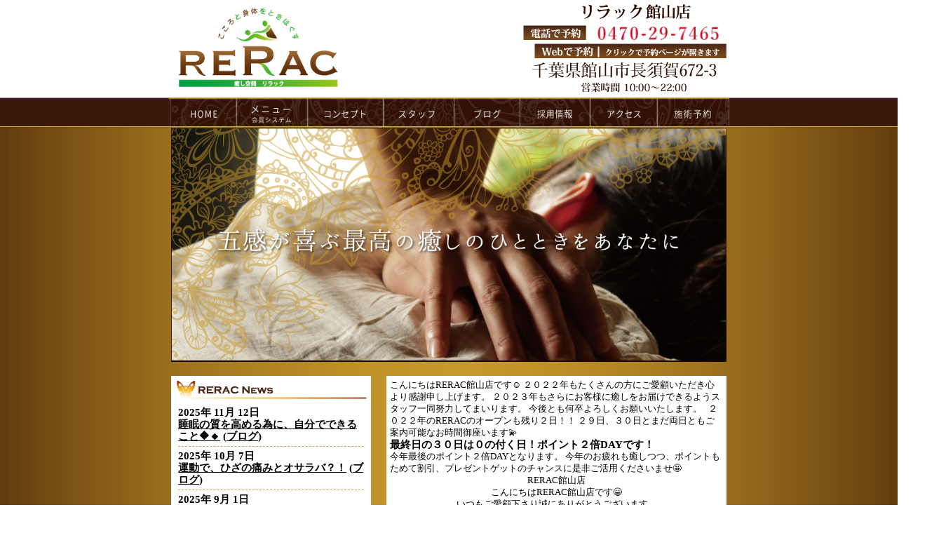

--- FILE ---
content_type: text/html; charset=UTF-8
request_url: https://www.rerac-tateyama.com/tag/%E5%B9%B4%E6%9C%AB%E5%B9%B4%E5%A7%8B
body_size: 12014
content:
<!DOCTYPE html>
<html lang="ja">

<head>
  <meta charset="UTF-8">
  <title>  年末年始 館山市の長須賀にあるマッサージサロンリラック館山店 </title>
  <meta name="viewport" content="width=device-width, initial-scale=1, user-scalable=no">
  <meta name="description" content="館山市でリラクゼーションマッサージならRERAC館山店。">
  <link rel="stylesheet" href="https://www.rerac-tateyama.com/wp/wp-content/themes/wp-rerac-tateyama/flexslider.css" type="text/css">
  <script type="text/javascript" src="https://ajax.googleapis.com/ajax/libs/jquery/1.9.1/jquery.min.js"></script>
  <script type="text/javascript" src="https://www.rerac-tateyama.com/wp/wp-content/themes/wp-rerac-tateyama/jquery.flexslider.js"></script>
  <script type="text/javascript" src="https://www.rerac-tateyama.com/wp/wp-content/themes/wp-rerac-tateyama/toggle.js"></script>
  <script type="text/javascript">
  $(window).load(function() {
    $('.flexslider').flexslider({
      animation: "slide",
      controlNav: "thumbnails",
      directionNav: false,
      slideshow: false
    });
  });
  </script>
  <meta name='robots' content='max-image-preview:large' />
	<style>img:is([sizes="auto" i], [sizes^="auto," i]) { contain-intrinsic-size: 3000px 1500px }</style>
	<link rel='dns-prefetch' href='//cdnjs.cloudflare.com' />
<link rel="alternate" type="application/rss+xml" title="館山市の長須賀にあるマッサージサロンリラック館山店 &raquo; 年末年始 タグのフィード" href="https://www.rerac-tateyama.com/tag/%e5%b9%b4%e6%9c%ab%e5%b9%b4%e5%a7%8b/feed" />
<script type="text/javascript">
/* <![CDATA[ */
window._wpemojiSettings = {"baseUrl":"https:\/\/s.w.org\/images\/core\/emoji\/16.0.1\/72x72\/","ext":".png","svgUrl":"https:\/\/s.w.org\/images\/core\/emoji\/16.0.1\/svg\/","svgExt":".svg","source":{"concatemoji":"https:\/\/www.rerac-tateyama.com\/wp\/wp-includes\/js\/wp-emoji-release.min.js?ver=6.8.3"}};
/*! This file is auto-generated */
!function(s,n){var o,i,e;function c(e){try{var t={supportTests:e,timestamp:(new Date).valueOf()};sessionStorage.setItem(o,JSON.stringify(t))}catch(e){}}function p(e,t,n){e.clearRect(0,0,e.canvas.width,e.canvas.height),e.fillText(t,0,0);var t=new Uint32Array(e.getImageData(0,0,e.canvas.width,e.canvas.height).data),a=(e.clearRect(0,0,e.canvas.width,e.canvas.height),e.fillText(n,0,0),new Uint32Array(e.getImageData(0,0,e.canvas.width,e.canvas.height).data));return t.every(function(e,t){return e===a[t]})}function u(e,t){e.clearRect(0,0,e.canvas.width,e.canvas.height),e.fillText(t,0,0);for(var n=e.getImageData(16,16,1,1),a=0;a<n.data.length;a++)if(0!==n.data[a])return!1;return!0}function f(e,t,n,a){switch(t){case"flag":return n(e,"\ud83c\udff3\ufe0f\u200d\u26a7\ufe0f","\ud83c\udff3\ufe0f\u200b\u26a7\ufe0f")?!1:!n(e,"\ud83c\udde8\ud83c\uddf6","\ud83c\udde8\u200b\ud83c\uddf6")&&!n(e,"\ud83c\udff4\udb40\udc67\udb40\udc62\udb40\udc65\udb40\udc6e\udb40\udc67\udb40\udc7f","\ud83c\udff4\u200b\udb40\udc67\u200b\udb40\udc62\u200b\udb40\udc65\u200b\udb40\udc6e\u200b\udb40\udc67\u200b\udb40\udc7f");case"emoji":return!a(e,"\ud83e\udedf")}return!1}function g(e,t,n,a){var r="undefined"!=typeof WorkerGlobalScope&&self instanceof WorkerGlobalScope?new OffscreenCanvas(300,150):s.createElement("canvas"),o=r.getContext("2d",{willReadFrequently:!0}),i=(o.textBaseline="top",o.font="600 32px Arial",{});return e.forEach(function(e){i[e]=t(o,e,n,a)}),i}function t(e){var t=s.createElement("script");t.src=e,t.defer=!0,s.head.appendChild(t)}"undefined"!=typeof Promise&&(o="wpEmojiSettingsSupports",i=["flag","emoji"],n.supports={everything:!0,everythingExceptFlag:!0},e=new Promise(function(e){s.addEventListener("DOMContentLoaded",e,{once:!0})}),new Promise(function(t){var n=function(){try{var e=JSON.parse(sessionStorage.getItem(o));if("object"==typeof e&&"number"==typeof e.timestamp&&(new Date).valueOf()<e.timestamp+604800&&"object"==typeof e.supportTests)return e.supportTests}catch(e){}return null}();if(!n){if("undefined"!=typeof Worker&&"undefined"!=typeof OffscreenCanvas&&"undefined"!=typeof URL&&URL.createObjectURL&&"undefined"!=typeof Blob)try{var e="postMessage("+g.toString()+"("+[JSON.stringify(i),f.toString(),p.toString(),u.toString()].join(",")+"));",a=new Blob([e],{type:"text/javascript"}),r=new Worker(URL.createObjectURL(a),{name:"wpTestEmojiSupports"});return void(r.onmessage=function(e){c(n=e.data),r.terminate(),t(n)})}catch(e){}c(n=g(i,f,p,u))}t(n)}).then(function(e){for(var t in e)n.supports[t]=e[t],n.supports.everything=n.supports.everything&&n.supports[t],"flag"!==t&&(n.supports.everythingExceptFlag=n.supports.everythingExceptFlag&&n.supports[t]);n.supports.everythingExceptFlag=n.supports.everythingExceptFlag&&!n.supports.flag,n.DOMReady=!1,n.readyCallback=function(){n.DOMReady=!0}}).then(function(){return e}).then(function(){var e;n.supports.everything||(n.readyCallback(),(e=n.source||{}).concatemoji?t(e.concatemoji):e.wpemoji&&e.twemoji&&(t(e.twemoji),t(e.wpemoji)))}))}((window,document),window._wpemojiSettings);
/* ]]> */
</script>
<link rel='stylesheet' id='style-css' href='https://www.rerac-tateyama.com/wp/wp-content/themes/wp-rerac-tateyama/style.css?ver=6.8.3' type='text/css' media='all' />
<style id='wp-emoji-styles-inline-css' type='text/css'>

	img.wp-smiley, img.emoji {
		display: inline !important;
		border: none !important;
		box-shadow: none !important;
		height: 1em !important;
		width: 1em !important;
		margin: 0 0.07em !important;
		vertical-align: -0.1em !important;
		background: none !important;
		padding: 0 !important;
	}
</style>
<link rel='stylesheet' id='wp-block-library-css' href='https://www.rerac-tateyama.com/wp/wp-includes/css/dist/block-library/style.min.css?ver=6.8.3' type='text/css' media='all' />
<style id='classic-theme-styles-inline-css' type='text/css'>
/*! This file is auto-generated */
.wp-block-button__link{color:#fff;background-color:#32373c;border-radius:9999px;box-shadow:none;text-decoration:none;padding:calc(.667em + 2px) calc(1.333em + 2px);font-size:1.125em}.wp-block-file__button{background:#32373c;color:#fff;text-decoration:none}
</style>
<style id='global-styles-inline-css' type='text/css'>
:root{--wp--preset--aspect-ratio--square: 1;--wp--preset--aspect-ratio--4-3: 4/3;--wp--preset--aspect-ratio--3-4: 3/4;--wp--preset--aspect-ratio--3-2: 3/2;--wp--preset--aspect-ratio--2-3: 2/3;--wp--preset--aspect-ratio--16-9: 16/9;--wp--preset--aspect-ratio--9-16: 9/16;--wp--preset--color--black: #000000;--wp--preset--color--cyan-bluish-gray: #abb8c3;--wp--preset--color--white: #ffffff;--wp--preset--color--pale-pink: #f78da7;--wp--preset--color--vivid-red: #cf2e2e;--wp--preset--color--luminous-vivid-orange: #ff6900;--wp--preset--color--luminous-vivid-amber: #fcb900;--wp--preset--color--light-green-cyan: #7bdcb5;--wp--preset--color--vivid-green-cyan: #00d084;--wp--preset--color--pale-cyan-blue: #8ed1fc;--wp--preset--color--vivid-cyan-blue: #0693e3;--wp--preset--color--vivid-purple: #9b51e0;--wp--preset--gradient--vivid-cyan-blue-to-vivid-purple: linear-gradient(135deg,rgba(6,147,227,1) 0%,rgb(155,81,224) 100%);--wp--preset--gradient--light-green-cyan-to-vivid-green-cyan: linear-gradient(135deg,rgb(122,220,180) 0%,rgb(0,208,130) 100%);--wp--preset--gradient--luminous-vivid-amber-to-luminous-vivid-orange: linear-gradient(135deg,rgba(252,185,0,1) 0%,rgba(255,105,0,1) 100%);--wp--preset--gradient--luminous-vivid-orange-to-vivid-red: linear-gradient(135deg,rgba(255,105,0,1) 0%,rgb(207,46,46) 100%);--wp--preset--gradient--very-light-gray-to-cyan-bluish-gray: linear-gradient(135deg,rgb(238,238,238) 0%,rgb(169,184,195) 100%);--wp--preset--gradient--cool-to-warm-spectrum: linear-gradient(135deg,rgb(74,234,220) 0%,rgb(151,120,209) 20%,rgb(207,42,186) 40%,rgb(238,44,130) 60%,rgb(251,105,98) 80%,rgb(254,248,76) 100%);--wp--preset--gradient--blush-light-purple: linear-gradient(135deg,rgb(255,206,236) 0%,rgb(152,150,240) 100%);--wp--preset--gradient--blush-bordeaux: linear-gradient(135deg,rgb(254,205,165) 0%,rgb(254,45,45) 50%,rgb(107,0,62) 100%);--wp--preset--gradient--luminous-dusk: linear-gradient(135deg,rgb(255,203,112) 0%,rgb(199,81,192) 50%,rgb(65,88,208) 100%);--wp--preset--gradient--pale-ocean: linear-gradient(135deg,rgb(255,245,203) 0%,rgb(182,227,212) 50%,rgb(51,167,181) 100%);--wp--preset--gradient--electric-grass: linear-gradient(135deg,rgb(202,248,128) 0%,rgb(113,206,126) 100%);--wp--preset--gradient--midnight: linear-gradient(135deg,rgb(2,3,129) 0%,rgb(40,116,252) 100%);--wp--preset--font-size--small: 13px;--wp--preset--font-size--medium: 20px;--wp--preset--font-size--large: 36px;--wp--preset--font-size--x-large: 42px;--wp--preset--spacing--20: 0.44rem;--wp--preset--spacing--30: 0.67rem;--wp--preset--spacing--40: 1rem;--wp--preset--spacing--50: 1.5rem;--wp--preset--spacing--60: 2.25rem;--wp--preset--spacing--70: 3.38rem;--wp--preset--spacing--80: 5.06rem;--wp--preset--shadow--natural: 6px 6px 9px rgba(0, 0, 0, 0.2);--wp--preset--shadow--deep: 12px 12px 50px rgba(0, 0, 0, 0.4);--wp--preset--shadow--sharp: 6px 6px 0px rgba(0, 0, 0, 0.2);--wp--preset--shadow--outlined: 6px 6px 0px -3px rgba(255, 255, 255, 1), 6px 6px rgba(0, 0, 0, 1);--wp--preset--shadow--crisp: 6px 6px 0px rgba(0, 0, 0, 1);}:where(.is-layout-flex){gap: 0.5em;}:where(.is-layout-grid){gap: 0.5em;}body .is-layout-flex{display: flex;}.is-layout-flex{flex-wrap: wrap;align-items: center;}.is-layout-flex > :is(*, div){margin: 0;}body .is-layout-grid{display: grid;}.is-layout-grid > :is(*, div){margin: 0;}:where(.wp-block-columns.is-layout-flex){gap: 2em;}:where(.wp-block-columns.is-layout-grid){gap: 2em;}:where(.wp-block-post-template.is-layout-flex){gap: 1.25em;}:where(.wp-block-post-template.is-layout-grid){gap: 1.25em;}.has-black-color{color: var(--wp--preset--color--black) !important;}.has-cyan-bluish-gray-color{color: var(--wp--preset--color--cyan-bluish-gray) !important;}.has-white-color{color: var(--wp--preset--color--white) !important;}.has-pale-pink-color{color: var(--wp--preset--color--pale-pink) !important;}.has-vivid-red-color{color: var(--wp--preset--color--vivid-red) !important;}.has-luminous-vivid-orange-color{color: var(--wp--preset--color--luminous-vivid-orange) !important;}.has-luminous-vivid-amber-color{color: var(--wp--preset--color--luminous-vivid-amber) !important;}.has-light-green-cyan-color{color: var(--wp--preset--color--light-green-cyan) !important;}.has-vivid-green-cyan-color{color: var(--wp--preset--color--vivid-green-cyan) !important;}.has-pale-cyan-blue-color{color: var(--wp--preset--color--pale-cyan-blue) !important;}.has-vivid-cyan-blue-color{color: var(--wp--preset--color--vivid-cyan-blue) !important;}.has-vivid-purple-color{color: var(--wp--preset--color--vivid-purple) !important;}.has-black-background-color{background-color: var(--wp--preset--color--black) !important;}.has-cyan-bluish-gray-background-color{background-color: var(--wp--preset--color--cyan-bluish-gray) !important;}.has-white-background-color{background-color: var(--wp--preset--color--white) !important;}.has-pale-pink-background-color{background-color: var(--wp--preset--color--pale-pink) !important;}.has-vivid-red-background-color{background-color: var(--wp--preset--color--vivid-red) !important;}.has-luminous-vivid-orange-background-color{background-color: var(--wp--preset--color--luminous-vivid-orange) !important;}.has-luminous-vivid-amber-background-color{background-color: var(--wp--preset--color--luminous-vivid-amber) !important;}.has-light-green-cyan-background-color{background-color: var(--wp--preset--color--light-green-cyan) !important;}.has-vivid-green-cyan-background-color{background-color: var(--wp--preset--color--vivid-green-cyan) !important;}.has-pale-cyan-blue-background-color{background-color: var(--wp--preset--color--pale-cyan-blue) !important;}.has-vivid-cyan-blue-background-color{background-color: var(--wp--preset--color--vivid-cyan-blue) !important;}.has-vivid-purple-background-color{background-color: var(--wp--preset--color--vivid-purple) !important;}.has-black-border-color{border-color: var(--wp--preset--color--black) !important;}.has-cyan-bluish-gray-border-color{border-color: var(--wp--preset--color--cyan-bluish-gray) !important;}.has-white-border-color{border-color: var(--wp--preset--color--white) !important;}.has-pale-pink-border-color{border-color: var(--wp--preset--color--pale-pink) !important;}.has-vivid-red-border-color{border-color: var(--wp--preset--color--vivid-red) !important;}.has-luminous-vivid-orange-border-color{border-color: var(--wp--preset--color--luminous-vivid-orange) !important;}.has-luminous-vivid-amber-border-color{border-color: var(--wp--preset--color--luminous-vivid-amber) !important;}.has-light-green-cyan-border-color{border-color: var(--wp--preset--color--light-green-cyan) !important;}.has-vivid-green-cyan-border-color{border-color: var(--wp--preset--color--vivid-green-cyan) !important;}.has-pale-cyan-blue-border-color{border-color: var(--wp--preset--color--pale-cyan-blue) !important;}.has-vivid-cyan-blue-border-color{border-color: var(--wp--preset--color--vivid-cyan-blue) !important;}.has-vivid-purple-border-color{border-color: var(--wp--preset--color--vivid-purple) !important;}.has-vivid-cyan-blue-to-vivid-purple-gradient-background{background: var(--wp--preset--gradient--vivid-cyan-blue-to-vivid-purple) !important;}.has-light-green-cyan-to-vivid-green-cyan-gradient-background{background: var(--wp--preset--gradient--light-green-cyan-to-vivid-green-cyan) !important;}.has-luminous-vivid-amber-to-luminous-vivid-orange-gradient-background{background: var(--wp--preset--gradient--luminous-vivid-amber-to-luminous-vivid-orange) !important;}.has-luminous-vivid-orange-to-vivid-red-gradient-background{background: var(--wp--preset--gradient--luminous-vivid-orange-to-vivid-red) !important;}.has-very-light-gray-to-cyan-bluish-gray-gradient-background{background: var(--wp--preset--gradient--very-light-gray-to-cyan-bluish-gray) !important;}.has-cool-to-warm-spectrum-gradient-background{background: var(--wp--preset--gradient--cool-to-warm-spectrum) !important;}.has-blush-light-purple-gradient-background{background: var(--wp--preset--gradient--blush-light-purple) !important;}.has-blush-bordeaux-gradient-background{background: var(--wp--preset--gradient--blush-bordeaux) !important;}.has-luminous-dusk-gradient-background{background: var(--wp--preset--gradient--luminous-dusk) !important;}.has-pale-ocean-gradient-background{background: var(--wp--preset--gradient--pale-ocean) !important;}.has-electric-grass-gradient-background{background: var(--wp--preset--gradient--electric-grass) !important;}.has-midnight-gradient-background{background: var(--wp--preset--gradient--midnight) !important;}.has-small-font-size{font-size: var(--wp--preset--font-size--small) !important;}.has-medium-font-size{font-size: var(--wp--preset--font-size--medium) !important;}.has-large-font-size{font-size: var(--wp--preset--font-size--large) !important;}.has-x-large-font-size{font-size: var(--wp--preset--font-size--x-large) !important;}
:where(.wp-block-post-template.is-layout-flex){gap: 1.25em;}:where(.wp-block-post-template.is-layout-grid){gap: 1.25em;}
:where(.wp-block-columns.is-layout-flex){gap: 2em;}:where(.wp-block-columns.is-layout-grid){gap: 2em;}
:root :where(.wp-block-pullquote){font-size: 1.5em;line-height: 1.6;}
</style>
<link rel='stylesheet' id='wp-pagenavi-css' href='https://www.rerac-tateyama.com/wp/wp-content/plugins/wp-pagenavi/pagenavi-css.css?ver=2.70' type='text/css' media='all' />
            <style type="text/css">
                .scrollup-button {
                    display: none;
                    position: fixed;
                    z-index: 1000;
                    padding: 8px;
                    cursor: pointer;
                    bottom: 20px;
                    right: 20px;
                    background-color: #494949;
                    border-radius: 0;
                    -webkit-animation: display 0.5s;
                    animation: display 0.5s;
                }

                .scrollup-button .scrollup-svg-icon {
                    display: block;
                    overflow: hidden;
                    fill: #ffffff;
                }

                .scrollup-button:hover {
                    background-color: #494949;
                }

                .scrollup-button:hover .scrollup-svg-icon {
                    fill: #ffffff;
                }
            </style>
			<script type="text/javascript" src="https://www.rerac-tateyama.com/wp/wp-includes/js/jquery/jquery.min.js?ver=3.7.1" id="jquery-core-js"></script>
<script type="text/javascript" src="https://www.rerac-tateyama.com/wp/wp-includes/js/jquery/jquery-migrate.min.js?ver=3.4.1" id="jquery-migrate-js"></script>
<script type="text/javascript" src="//cdnjs.cloudflare.com/ajax/libs/jquery-easing/1.4.1/jquery.easing.min.js?ver=6.8.3" id="jquery-easing-js"></script>
<link rel="https://api.w.org/" href="https://www.rerac-tateyama.com/wp-json/" /><link rel="alternate" title="JSON" type="application/json" href="https://www.rerac-tateyama.com/wp-json/wp/v2/tags/51" /><link rel="EditURI" type="application/rsd+xml" title="RSD" href="https://www.rerac-tateyama.com/wp/xmlrpc.php?rsd" />
<meta name="generator" content="WordPress 6.8.3" />
		<style type="text/css" id="wp-custom-css">
			
/*館山店フッターリンク*/

.tateyama-link {
  display: flex;
  margin: 40px auto;
  max-width: 600px;
  width: 92%;
	gap: 20px;
}

.tateyama-annex, .tateyama {
  display: block;
	flex: 1;
}

.tateyama-shop__img {
  width: 90%;
  max-width: 700px;
}

.shop-address {
  margin:10px 0 0;
  font-style: normal;
}

@media only screen and (max-width: 767.98px) {
  .tateyama-link {
    display: block;
  }

  .tateyama-annex {
    padding-bottom: 20px;
  }
}
		</style>
		</head>

<div id="page">
  <div id="header">
    <div id="header-c">
      <a href="https://www.rerac-tateyama.com/"><img src="https://www.rerac-tateyama.com/wp/wp-content/themes/wp-rerac-tateyama/images/logo.png"
          alt="リラック" class="logo"></a>
      <div class="h-shop">
        <img src="https://www.rerac-tateyama.com/wp/wp-content/themes/wp-rerac-tateyama/images/rerac_tateyama.png">
        <br class="clear">
        <a href="tel:0470297465">
          <img src="https://www.rerac-tateyama.com/wp/wp-content/themes/wp-rerac-tateyama/images/banner_tel.png" style="float:left;">
          <img src="https://www.rerac-tateyama.com/wp/wp-content/themes/wp-rerac-tateyama/images/tel.png" style="float:right;width: 66%;">
          <br class="clear">
        </a>
        <a href="https://www.peakmanager.com/online/index/r2e1r6" target="_blank"><img
            src="https://www.rerac-tateyama.com/wp/wp-content/themes/wp-rerac-tateyama/images/banner_webyoyaku.png"></a>
        <br class="clear">
        <img src="https://www.rerac-tateyama.com/wp/wp-content/themes/wp-rerac-tateyama/images/juusyo.png">
      </div>
      <br class="clear">
    </div>
  </div>
  <div id="navi-back">
    <div id="navigation">
      <ul>
        <li class="menu0"><a href="https://www.rerac-tateyama.com/">HOME</a></li>
        <li class="menu1"><a href="https://www.rerac-tateyama.com/menu">menu</a></li>
        <li class="menu2"><a href="https://www.rerac-tateyama.com/concept">concept</a></li>
        <li class="menu3"><a href="https://www.rerac-tateyama.com/staff">staff</a></li>
        <li class="menu4"><a href="https://www.rerac-tateyama.com/blog">blog</a></li>
        <li class="menu5"><a href="https://www.rerac-tateyama.com/recruit">recruit</a></li>
        <li class="menu6"><a href="https://www.rerac-tateyama.com/access">access</a></li>
        <li class="menu7"><a href="https://www.peakmanager.com/online/index/r2e1r6" target="_blank">reservation</a></li>
      </ul>
    </div>
    <div class="menubtn">
      <span>メニューを開く▼</span>
    </div>
    <div id="toggle" class="togmenu">
      <ul id="r-navi">
        <li><a href="https://www.rerac-tateyama.com/">HOME</a></li>
        <li><a href="https://www.rerac-tateyama.com/menu">メニュー</a></li>
        <li><a href="https://www.rerac-tateyama.com/concept">コンセプト</a></li>
        <li><a href="https://www.rerac-tateyama.com/staff">スタッフ</a></li>
        <li><a href="https://www.rerac-tateyama.com/blog">ブログ</a></li>
        <li><a href="https://www.rerac-tateyama.com/recruit">採用情報</a></li>
        <li><a href="https://www.rerac-tateyama.com/access">アクセス</a></li>
        <li><a href="https://www.peakmanager.com/online/index/r2e1r6" target="_blank" rel="noopener">施術予約</a></li>
      </ul>
    </div>
  </div>
<div id="slider">
  <ul id="sliderContent">
    <li class="sliderImage"><img src="https://www.rerac-tateyama.com/wp/wp-content/themes/wp-rerac-tateyama/images/top.png" /><span
        class="top"></span></li>
    <div class="clear"></div>
  </ul>
</div>
<div id="layout">
  <img src="https://www.rerac-tateyama.com/wp/wp-content/themes/wp-rerac-tateyama/images/banner.png" class="top_banner" style="display:none;" />
  <div id="content">

    <section class="frontpage-content">
      こんにちはRERAC館山店です&#x263a;

２０２２年もたくさんの方にご愛顧いただき心より感謝申し上げます。

２０２３年もさらにお客様に癒しをお届けできるようスタッフ一同努力してまいります。

今後とも何卒よろしくお願いいたします。

&nbsp;

２０２２年のRERACのオープンも残り２日！！

２９日、３０日とまだ両日ともご案内可能なお時間御座います&#x1f4ab;
<h3>最終日の３０日は０の付く日！ポイント２倍DAYです！</h3>
今年最後のポイント２倍DAYとなります。

今年のお疲れも癒しつつ、ポイントもためて割引、プレゼントゲットのチャンスに是非ご活用くださいませ&#x1f929;

&nbsp;
<p style="text-align: center;">RERAC館山店</p><p style="text-align: center;">こんにちはRERAC館山店です&#x1f601;</p>
<p style="text-align: center;">いつもご愛顧下さり誠にありがとうございます。</p>
<p style="text-align: center;">2022年も残り数日で終了。。。</p>
<p style="text-align: center;">今年もご来店してくださった皆様にスタッフ一同心より感謝申し上げます&#x1f647;&#x1f3fb;</p>
<p style="text-align: center;">RERAC館山店では誠に勝手ながら、年末年始休業日を下記のとおりとさせていただきます。</p>

<h2 style="text-align: center;">年末年始休業期間：　１２月３１日（土）、１月１日（日）、１月２日（月）<img fetchpriority="high" decoding="async" class="alignnone size-large wp-image-1189" style="font-size: 16px;" src="https://www.rerac-tateyama.com/wp/wp-content/uploads/2022/12/IMG_6956-1024x697.jpg" alt="" width="1024" height="697" srcset="https://www.rerac-tateyama.com/wp/wp-content/uploads/2022/12/IMG_6956-1024x697.jpg 1024w, https://www.rerac-tateyama.com/wp/wp-content/uploads/2022/12/IMG_6956-300x204.jpg 300w, https://www.rerac-tateyama.com/wp/wp-content/uploads/2022/12/IMG_6956-768x522.jpg 768w, https://www.rerac-tateyama.com/wp/wp-content/uploads/2022/12/IMG_6956-1536x1045.jpg 1536w, https://www.rerac-tateyama.com/wp/wp-content/uploads/2022/12/IMG_6956-2048x1393.jpg 2048w" sizes="(max-width: 1024px) 100vw, 1024px" /></h2>
<p style="text-align: center;">尚２０２３年の営業開始日は、<strong>１月３日（火）10：00　OPEN</strong>となります。</p>
&nbsp;
<p style="text-align: center;">ご不便をおかけいたしますが、何卒ご了承いただきますようお願い申し上げます。</p>
　　　　　　　　　　　　　　　　今年はまだまだご案内可能日がございますので、ぜひ皆さまお気軽にお問い合わせくださいませ&#x1f60a;&#x1f4ab;

&nbsp;
<p style="text-align: center;">　　　　　　　　　　　　　　　　　　　　　　　　　　　　　　　　　　　　　　　　　　　　　　　　　　　　　　　　　　　　　RERAC館山店</p>
&nbsp;<p style="text-align: center;">こんにちはRERAC館山です(*^_^*)</p>
<p style="text-align: center;">2021年も残すところあと1カ月となりました。</p>
<p style="text-align: center;">今年も世間では大変な状況ではございましたが、</p>
<p style="text-align: center;">たくさんのお客様に足を運んで頂けたこと心より感謝申し上げます！！</p>
&nbsp;

&nbsp;
<p style="text-align: center;">誠に勝手ではございますが、下記の期間を年末年始休業とさせていただきます。</p>

<h1 style="text-align: center;"><strong>【2021年12月31日　～　2022年1月2日】</strong></h1>
<h3 style="text-align: center;">2021年の最終営業日は、12月30日　22：00　CLOSEとなります。</h3>
<h3 style="text-align: center;">2022年は、1月3日　10：00　OPENとなります。</h3>
<p style="text-align: center;">ご不便ではございますが、ご了承の程よろしくお願い致します。</p>

<h3 style="text-align: center;"></h3>
&nbsp;
<p style="text-align: center;">年内はまだまだご案内可能ですので、是非皆様お身体のお疲れを癒しにいらしてくださいませ♪</p>
<p style="text-align: center;">スタッフ一同心よりお待ちしております☆彡</p>
&nbsp;

&nbsp;    </section>

    <img src="https://www.rerac-tateyama.com/wp/wp-content/themes/wp-rerac-tateyama/images/h2_shopinfo.png" />
    <div class="top-box">
      <style>
      .shop-info {
        margin-bottom: 40px;
        text-align: justify;
      }

      .shop-info strong {
        color: #000;
        font-size: 15px;
        line-height: 1.4em;
      }

      .shop-info__underline {
        color: #690;
      }
      </style>
      <div class="shop-info">
        <p>日頃よりリラック各店をご利用いただき、誠にありがとうございます。</p>
        <p>新型コロナワクチンの接種開始に伴い、リラックでは以下のようにガイドラインを制定しました。</p>
        <br>
        <p>
          <strong>ワクチン接種後、<span class="shop-info__underline">1週間以上経過し、副反応がない場合</span>のみご予約・受付可能といたします。</strong>
        </p>
        <p>
          <strong>また、1週間経過しても腫れや熱感がある場合は、医師の指示を仰いだ上で受けていただくようお願い致します。</strong>
        </p>
        <p>
          <strong>※本ガイドラインは、今後の動向により随時更新をしてまいります。</strong>
        </p>
        <br>
        <p>新型コロナウイルスワクチンに限らず、ワクチン接種当日や翌日は施術や激しい運動などを避けていただくのがお勧めです。</p>
        <p>人により硬結や熱感、腫脹が著明になる方がいて、もし施術で接触してしまうと、悪化の要因となる可能性がありますので、接種部位に関しては、数日(1週間程度)触れない方が良いとされています。</p>
        <p>なお、数日というのは、皮下注射や筋肉注射などの違いであったり、個人差も大きくあります。よって、接種後1週間は施術をお控えいただくことが必要となります。</p>
        <p>不安な日々が続いておりますが、当店ではマスク着用、アルコール消毒、換気、検温等、感染対策を徹底しております。</p>
        <p>すべてのお客様に安心してご利用頂けますよう、ご理解・ご協力のほどよろしくお願いいたします。</p>
        <p>今後も、感染対策を徹底し、皆様のご来店をお待ちしております。</p>
        <br>
        <p>株式会社　りらっく</p>
      </div>
      <div class="info-left">
        <img src="https://www.rerac-tateyama.com/wp/wp-content/themes/wp-rerac-tateyama/images/top-tateyama.jpg" width="185" />
        <h2>RERAC館山店</h2>
        <h3>tel. <a href="tel:0470297465">0470-29-7465</a></h3>
        <p>営業時間 10:00～22:00</p>
        <p>千葉県館山市長須賀672-3</p>
      </div>
      <div class="info-right">
        <p>館山市にあるマッサージサロンです。思わず眠ってしまうような優しい空間で素敵な時間を過ごしませんか。
          RERAC館山店は、海に近い場所にある館山で自然の景色を生かしたリゾート感を漂わせる「五感が喜ぶ癒し」をテーマに営業しております。</p>
      </div>
      <div class="clear"></div>
    </div>
    <div class="clear"></div>
  </div>
  <div id="sidebar">
    <img src="https://www.rerac-tateyama.com/wp/wp-content/themes/wp-rerac-tateyama/images/h2_news.png" />
            <h3>2025年 11月 12日<br />
      <a href="https://www.rerac-tateyama.com/blog/1696">睡眠の質を高める為に、自分でできること&#x1f536;&#x1f538;</a>
      (<a href="https://www.rerac-tateyama.com/blog">ブログ</a>)
    </h3>

            <h3>2025年 10月 7日<br />
      <a href="https://www.rerac-tateyama.com/blog/1692">運動で、ひざの痛みとオサラバ？！</a>
      (<a href="https://www.rerac-tateyama.com/blog">ブログ</a>)
    </h3>

            <h3>2025年 9月 1日<br />
      <a href="https://www.rerac-tateyama.com/blog/1683">夜中に足がつる方に試してほしいこと</a>
      (<a href="https://www.rerac-tateyama.com/blog">ブログ</a>)
    </h3>

            <h3>2025年 8月 4日<br />
      <a href="https://www.rerac-tateyama.com/blog/1670">暑い夏にはリンパがしたくなる？！</a>
      (<a href="https://www.rerac-tateyama.com/blog">ブログ</a>)
    </h3>

      </div>
  <div class="clear"></div>
  <img src="https://www.rerac-tateyama.com/wp/wp-content/themes/wp-rerac-tateyama/images/concept.png" class="top_banner" />
  <div id="tt">
    <p>お客様がリラックスできるように、施術スペースは全個室となっております。
      身体のコリを解し、心ゆくまで堪能して頂けるアットホームな空間です。</p>

    <p>一人の方でも大丈夫。
      マッサージサロンに行ったことがないけど、身体の疲れを取りたい!
      ここのコリを重点的に解してもらいたい! など何でも大歓迎です。
      個室のメリットは、人の目を気にせずに自分だけの空間を楽しめるところ。
      また、お気軽にスタッフに声をかけやすいところです。</p>

    <p>お値段以上の施術をすることを絶対にお約束致します!
      お客様に満足して頂けるマッサージ空間を提供するのがRERACのモットーです。
      日々の疲れを癒しに来ませんか。</p>

    <p>館山と言えば、平砂浦海岸。夕日が綺麗だと有名の場所なんです。
      毎日色々なことがあっても、海を見れば自分の悩みも小さな事に思えてくることってありますよね。
      でも、たまには自分のちょっとした気持ちを話せる場所があったら、もっとスッキリすると思いませんか。
      そんな時は、RERACに是非おいで下さい。</p>

    <p>アロマの優しい香りに包まれながら、個室で癒しのマッサージを受けつつ、心ゆくまで語って下さい。
      身体の疲れだけではなく心のコリも一緒に解します。
      五感の中の一つでもある聴覚を刺激し、脳をリラックスさせることによって更に身体が楽になりますよ。</p>

    <p>分かる!とか、そうだよね。など共感してくれる声を聴きたい...
      20分の短い時間の中でも癒されたい方にお勧めです。
      お気軽にできる20分1,900円コースもございますので、初めはこちらからお試し頂くのはいかがですか。</p>

    <p>当店のメニューも「ボディケア」「フットケア」「ハンドケア」「ヘッドリフレッシュ」「リンパトリートメント」など豊富に取り揃えております。
      お好きなのをお選びください。</p>

    <p>施術前には、お客様のお悩みに合わせたマッサージをするためにカウンセリングをしっかりとさせて頂きます。
      その際に、お客様に合ったお勧めのコースをご提案させて頂いたり、詳しい施術の説明も致しますので、ご不明な点や不安なことなど何でもご相談下さい。
      お待ちの際も、なるべく時間がかからないように致しますが、お時間がない場合は事前のご予約をお勧め致します。
      施術後には、美味しいアフターティーもご用意し、味覚も癒します。</p>

    <p>営業時間は10:00～22:00までとなっております。</p>

    <p>是非、千葉県館山市にお越しの際は、RERACへお立ち寄りください。
      お客様のご来店を心よりお待ち致しております。</p>
  </div>
  <img src="https://www.rerac-tateyama.com/wp/wp-content/uploads/2020/11/menubanner_1_fix.png"
    class="top_banner p_banner" />
  <div class="top_banner r_banner">
    <img src="https://www.rerac-tateyama.com/wp/wp-content/themes/wp-rerac-tateyama/images/menubanner_bodycare.png" />
    <img src="https://www.rerac-tateyama.com/wp/wp-content/themes/wp-rerac-tateyama/images/menubanner_footcare.png" />
    <img src="https://www.rerac-tateyama.com/wp/wp-content/themes/wp-rerac-tateyama/images/menubanner_handcare.png" />
    <img src="https://www.rerac-tateyama.com/wp/wp-content/themes/wp-rerac-tateyama/images/menubanner_headrefresh.png" />
    <img src="https://www.rerac-tateyama.com/wp/wp-content/uploads/2020/11/menubanner_lymph.png" />
    <!-- 	<img src="https://www.rerac-tateyama.com/wp/wp-content/themes/wp-rerac-tateyama/images/menubanner_face.png" /> -->
  </div>
  <div class="top_yoyaku">
    <a href="tel:0470297465"><img src="https://www.rerac-tateyama.com/wp/wp-content/themes/wp-rerac-tateyama/images/button_tel.png" /></a><a
      href="https://www.peakmanager.com/online/index/r2e1r6" target="_blank"><img
        src="https://www.rerac-tateyama.com/wp/wp-content/themes/wp-rerac-tateyama/images/button_yoyaku.png" /></a>
  </div>

</div>

<div id="footer" class="white">
  <ul>
    <li><a href="https://www.rerac-tateyama.com/">HOME</a></li>
    <li><a href="https://www.rerac-tateyama.com/menu">メニュー</a></li>
    <li><a href="https://www.rerac-tateyama.com/concept">コンセプト</a></li>
    <li><a href="https://www.rerac-tateyama.com/staff">スタッフ</a></li>
    <li><a href="https://www.rerac-tateyama.com/blog">ブログ</a></li>
    <li><a href="https://www.rerac-tateyama.com/menu#member">会員システム</a></li>
    <li><a href="https://www.rerac-tateyama.com/access">アクセス</a></li>
    <li><a href="https://www.peakmanager.com/online/index/r2e1r6" target="_blank">施術予約</a></li>
    <li>FC 加盟店一覧</li>
    <lis>りらっく FC について</lis>
    <li>FC お問合せ</li>
    <li><a href="https://www.rerac-tateyama.com/qanda">Q&amp;A</a></li>
  </ul>
  <div class="tateyama-link">
    <div class="tateyama">
    <a href="https://www.rerac-tateyama.com">
      <img class="tateyama-shop__img tateyama__img" src="https://www.rerac-tateyama.com/wp/wp-content/themes/wp-rerac-tateyama/images/tateyama.jpg" alt="リラック館山店">
    </a>
    <p class="shop-address" style="margin:20px 0;">リラック館山店　TEL <a href="tel:0470297465">0470-29-7465</a><br />
    千葉県館山市長須賀672-3</p>
    </div>
    <div class="tateyama-annex">
    <a href="https://annex.rerac-tateyama.com/" target="_blank" rel="noopener">
      <img class="tateyama-shop__img tateyama-annex__img" src="https://www.rerac-tateyama.com/wp/wp-content/themes/wp-rerac-tateyama/images/tateyama-annex.jpg" alt="リラック館山別館">
    </a>
      <p class="shop-address" style="margin:20px 0;">リラック館山別館　TEL <a href="tel:0470293470">0470-29-3470</a><br>千葉県館山市北条 2903　マラガモール 201号</p>
    </div>
  </div>
  <p style="margin:20px 0;">&copy; RERAC Co.,Ltd. All Rights Reserved.</p>
</div>
</div>
</div>
            <span id="scrollup-master" class="scrollup-button" title="Scroll Back to Top"
                  data-distance="300"
            >
			                <svg xmlns="http://www.w3.org/2000/svg" class="scrollup-svg-icon" width="32" height="32"
                     viewBox="0 0 24 24"><path
                            d="M12 2q0.4 0 0.7 0.3l7 7q0.3 0.3 0.3 0.7 0 0.4-0.3 0.7t-0.7 0.3q-0.4 0-0.7-0.3l-5.3-5.3v15.6q0 0.4-0.3 0.7t-0.7 0.3-0.7-0.3-0.3-0.7v-15.6l-5.3 5.3q-0.3 0.3-0.7 0.3-0.4 0-0.7-0.3t-0.3-0.7q0-0.4 0.3-0.7l7-7q0.3-0.3 0.7-0.3z"></path></svg>
			            </span>
			<script type="speculationrules">
{"prefetch":[{"source":"document","where":{"and":[{"href_matches":"\/*"},{"not":{"href_matches":["\/wp\/wp-*.php","\/wp\/wp-admin\/*","\/wp\/wp-content\/uploads\/*","\/wp\/wp-content\/*","\/wp\/wp-content\/plugins\/*","\/wp\/wp-content\/themes\/wp-rerac-tateyama\/*","\/*\\?(.+)"]}},{"not":{"selector_matches":"a[rel~=\"nofollow\"]"}},{"not":{"selector_matches":".no-prefetch, .no-prefetch a"}}]},"eagerness":"conservative"}]}
</script>
            <script type='text/javascript'>
				!function(){"use strict";function o(){document.body.scrollTop>c||document.documentElement.scrollTop>c?n.style.display="block":n.style.display="none"}function t(o,e){if(!(0>=e)){var n=0-o.scrollTop,c=n/e*10;setTimeout(function(){o.scrollTop=o.scrollTop+c,0!==o.scrollTop&&t(o,e-10)},10)}}var e,n=document.querySelector("#scrollup-master");if(n){var c=parseInt(n.getAttribute("data-distance"));document.addEventListener("DOMContentLoaded",function(){window.addEventListener("scroll",function(){o()})}),n.addEventListener("click",function(){document.body.scrollTop?e=document.body:document.documentElement.scrollTop&&(e=document.documentElement),t(e,300)})}}();
            </script>
            				<script type="text/javascript">
					jQuery.noConflict();
					(
						function ( $ ) {
							$( function () {
								$( "area[href*=\\#],a[href*=\\#]:not([href=\\#]):not([href^='\\#tab']):not([href^='\\#quicktab']):not([href^='\\#pane'])" ).click( function () {
									if ( location.pathname.replace( /^\//, '' ) == this.pathname.replace( /^\//, '' ) && location.hostname == this.hostname ) {
										var target = $( this.hash );
										target = target.length ? target : $( '[name=' + this.hash.slice( 1 ) + ']' );
										if ( target.length ) {
											$( 'html,body' ).animate( {
												scrollTop: target.offset().top - 20											},900 , 'easeInQuint' );
											return false;
										}
									}
								} );
							} );
						}
					)( jQuery );
				</script>
			
</body>

</html>

--- FILE ---
content_type: text/css
request_url: https://www.rerac-tateyama.com/wp/wp-content/themes/wp-rerac-tateyama/style.css?ver=6.8.3
body_size: 3908
content:
/*
Theme Name: リラック館山別館
Theme URI: 
Description:
Version: 1
Author:
*/

* {
  margin: 0;
  padding: 0;
  box-sizing: border-box;
}

.top-text {
  padding: 10px;
  border: 1px solid #7a4f13;
  border-radius: 0 0 10px 10px;
  background: -moz-linear-gradient(top, #460e01, #6a2d00); /* Firefox用 */
  background: -webkit-gradient(
  linear,
  left top,
  left bottom,
  from(#460e01),
  to(#6a2d00)
  ); /* Safari,Google Chrome用 */
  color: #ffffff;

  -webkit-border-radius: 0 0 10px 10px;
  -khtml-border-radius: 0 0 10px 10px;
  -moz-border-radius: 0 0 10px 10px;
  -ms-border-radius: 0 0 10px 10px;
  -o-border-radius: 0 0 10px 10px;
}

body {
  margin: 0 auto;
  padding: 0;
  background: url(images/bg.png) repeat-y 100%;
  background-position: center;
  font-size: 80%;
  line-height: 140%;
  font-family: "ＭＳ Ｐ明朝", "MS PMincho", "ヒラギノ明朝 Pro W3",
  "Hiragino Mincho Pro", serif;
}

h1, h2, ul {
  margin-top: 0;
  padding-top: 0;
}

p {
  line-height: 140%;
}

a {
  color: #000000;
  text-decoration: underline;
  outline: none;
}

a:hover {
  color: #669900;
  text-decoration: none;
}

a:hover img {
  opacity: .6;

  filter: alpha(opacity=60);
}

strong {
  color: #669900;
}

hr {
  clear: both;
  margin-bottom: 10px;
}

img {
  max-width: 100%;
  height: auto;
}

a img:hover {
  opacity: .6;
}

.alignleft {
  float: left;
  margin: 0 15px 15px 0;
}

.alignright {
  float: right;
  margin: 0 0 15px 15px;
}

.aligncenter {
  clear: both;
  margin: 0 0 15px 0;
}

.clear {
  clear: both;
}

#page, #header, #slider, #navigation {
  margin: 0 auto;
}

#layout {
  width: 792px;
  margin: 20px auto;
}

#header {
  background: #ffffff;
}

#header-c {
  width: 792px;
  margin: 0 auto;
}

.logo {
  float: left;
  width: 250px;
  vertical-align: bottom;
}

.h-shop {
  float: right;
  text-align: right;
}

#navi-back {
  border-top: 1px solid #c8a750;
  border-bottom: 1px solid #c8a750;
  background-color: #3b1909;
}

#navigation {
  position: relative;
  clear: both;
  width: 800px;
  height: 40px;
  background-image: url(images/menu.png);
  background-position: center;
  background-size: 100% 44px;
  background-repeat: no-repeat;
}

/* Navigation */
#navigation ul {
  list-style-type: none;
  margin: 0;
  padding: 0;
}

#navigation li a {
  display: block;
  height: 40px;
  text-decoration: none;
  text-indent: -1000em;
}

/* Navigation */

#navigation ul {
  list-style-type: none;
  margin: 0;
  padding: 0;
  display:flex;
}

/* #navigation li {
  display: inline-block;
} */

#navigation li a {
  display: block;
  height: 40px;
  text-decoration: none;
  text-indent: -1000em;
}

#navigation li.menu0 a {
  width: 98px;
}

#navigation li.menu1 a {
  width: 100px;
}

#navigation li.menu2 a {
  width: 110px;
}

#navigation li.menu3 a {
  width: 99px;
}

#navigation li.menu4 a {
  width: 96px;
}

#navigation li.menu5 a {
  width: 99px;
}

#navigation li.menu6 a {
  width: 96px;
}

#navigation li.menu7 a {
  width: 102px;
}

#navigation li a:hover {
  background-size: 800px 44px !important;
}

#navigation li.menu0 a:hover {
  background: url(images/menu2.png) no-repeat 0;
}

#navigation li.menu1 a:hover {
  background: url(images/menu2.png) no-repeat -98px -2px;
}

#navigation li.menu2 a:hover {
  background: url(images/menu2.png) no-repeat -198px -2px;
}

#navigation li.menu3 a:hover {
  background: url(images/menu2.png) no-repeat -308px -2px;
}

#navigation li.menu4 a:hover {
  background: url(images/menu2.png) no-repeat -407px -2px;
}

#navigation li.menu5 a:hover {
  background: url(images/menu2.png) no-repeat -503px -2px;
}

#navigation li.menu6 a:hover {
  background: url(images/menu2.png) no-repeat -602px -2px;
}

#navigation li.menu7 a:hover {
  background: url(images/menu2.png) no-repeat -698px -2px;
}

#r-navi {
  display: none;
}
.togmenu, .menubtn, .gokan {
  display: none;
}
/* Side bar */

#sidebar {
  float: left;
  width: 285px;
  padding-top: 10px;
  background: #ffffff;
}

#sidebar h2 {
  margin-bottom: 5px;
  border-bottom: 1px solid #5e2d00;
  color: #5e2d00;
  font-weight: normal;
  font-size: 12px;
  font-family: "Times New Roman", Times, serif;
  letter-spacing: 2px;
}
#sidebar h3 {
  margin: 5px;
  padding: 0 0 5px;
  border-bottom: 1px dashed #c8a750;
  color: #000000;
}
#sidebar h4 {
  margin-top: 0;
  font-size: 150%;
}
#sidebar p {
  margin-bottom: 10px;
  padding: 0;
}
#sidebar strong {
  color: #663300;
}
/* Contents */

#content {
  float: right;
  width: 485px;
  padding-top: 10px;
  /*margin-bottom: 20px;*/
  background: #ffffff;
}
#content, #sidebar {
  min-height: 315px;
  padding: 5px;
}
#c-content {
  width: 792px;
  margin: 0 auto 10px;
  padding: 15px 0;
  background: #3b1909;
  color: #c8a750;
  line-height: 140%;
  text-align: justify;
}

.page_border {
  margin: 0 0 25px;
  padding: 0 10px 5px;
  border-bottom: 1px solid #c8a750;
}

p.blog_reserv {
  padding: 5px 0;
  border: 1px solid #ffffff;
  background: linear-gradient(to bottom, #341800 0%, #643200 100%);
  font-size: 25px;
  line-height: 135%;
  text-shadow: 1px 1px 2px;
}

p.blog_reserv.price_button {
  width: 200px;
  margin: 20px auto;
  text-align: center;
}

p.blog_reserv a {
  display: block;
  color: #ffffff;
  text-decoration: none;
}

p.blog_reserv a:hover {
  color: #669900;
}

.shop_title {
  margin: 0 10px 10px;
  font-size: 25px;
  line-height: normal;
}

.entry {
  padding: 0 30px;
}

h2.e-title {
  margin: 0 0 15px;
  padding: 0 0 0 45px;
  background: url(images/h2_blog_bg.png) no-repeat;
  color: silver;
  line-height: 42px;
}

.e-title span {
  float: right;
  margin-right: 10px;
  font-size: 15px;
}

.entry p {
  margin: 0 0 15px;
  color: white;
}

.entry a {
  color: inherit;
}

#tt {
  padding: 20px;
  background: #681802;
  background: -moz-linear-gradient(top, #681802 0%, #b86300 100%);
  background: -webkit-linear-gradient(top, #681802 0%, #b86300 100%);
  background: linear-gradient(to bottom, #681802 0%, #b86300 100%);
  color: #f5f5dc;

  filter: progid:DXImageTransform.Microsoft.gradient( startColorstr='#681802', endColorstr='#b86300',GradientType=0 );
}

#tt p {
  margin: 0 0 10px;
}

#footer {
  width: 792px;
  margin: 20px auto 0;
  text-align: center;
}

#footer ul {
  list-style: none;
  width: 500px;
  margin: 0 auto;
  display: flex;
  justify-content: center;
  flex-wrap: wrap;
}

#footer ul li {
  /* display: inline-block; */
  margin-bottom: 5px;
  padding: 0 5px;
  margin-left: -1px;
  border-right: 1px solid;
  border-left: 1px solid;
}

#footer.white ul li, #footer.white ul li a, #footer.white p, #footer.white p a {
  color: #ffffff;
}

.pagetop {
  clear: both;
  width: 780px;
  margin: 10px 0;
  text-align: right;
}

.wp-pagenavi, .pagenavigation {
  clear: both;
  margin: 10px 0;
  text-align: center;
}

.wp-pagenavi a {
  color: #c8a750;
}

.wp-pagenavi span, .wp-pagenavi a {
  display: inline-block;
  border-color: #c8a750 !important;
}

.c-box-left {
  float: left;
  width: 345px;
}

.c-box-right {
  float: right;
  width: 245px;
  padding: 10px 0;
}

.top-h1 {
  margin: 15px 0;
  padding: 0 10px;
  color: #c8a750;
}

.text-top p {
  padding: 0 10px;
  color: #e1c780;
}

.kanoya-h1 {
  margin-bottom: 5px;
  border-bottom: 1px solid #5e2d00;
  color: #5e2d00;
  font-weight: normal;
  font-size: 12px;
  font-family: "Times New Roman", Times, serif;
  letter-spacing: 2px;
}

.top-box {
  padding: 0 5px;
  box-sizing: border-box;
}

.top-box p {
  margin-top: 0;
  color: #000000;
}

.info-left {
  float: left;
  width: 40%;
  line-height: 20px;
}

.info-right {
  float: right;
  width: 58%;
}

.info-right p {
  margin: 0 0 15px;
}

.top-menu {
  padding: 10px;
}

.top-menu h2 {
  padding: 0 10px 5px;
  border-bottom: 2px solid #e1c780;
  color: #669900;
}

.tm-left {
  float: left;
  width: 45%;
}

.tm-left img {
  width: 100%;
}

.tm-right {
  float: right;
}

.tm-right span {
  color: #669900;
  font-size: 130%;
}

.tm-right p {
  margin: 0 0 10px;
}

/* top banner */
.top_banner {
  display: block;
  margin: 20px 0;
}

.top_yoyaku {
  width: 600px;
  margin: 0 auto;
}

.top_yoyaku img {
  width: 48%;
  margin: 0 5px;
}

.top_share {
  width: 140px;
  margin: 20px auto;
}

.top_share img {
  margin: 0 5px;
}

.r_banner {
  display: none;
}

/* Javascri0pt */

/* img slider */

#slider {
  position: relative;
  clear: both;
  width: 792px; /* important to be same as image width */
  height: 335px; /* important */
  overflow: hidden; /* important */
  background-color: #190000;
}

#slider ul li img {
  width: 100%;
}

#slider img {
  border: none;
}

#sliderContent {
  position: absolute;
  top: 0;
  width: 792px; /* important to be same as image width or wider */
  margin-left: 0;
}

.sliderImage span {
  display: none;
}

.top {
  top: 100px;
  left: 0;
}

#slider ul {
  list-style-type: none;
  width: 792px;
  margin: 0 auto;
  padding: 0;
}

.b-left table {
  margin-bottom: 10px;
}

.b-left th {
  width: 250px;
  padding-left: 5px;
  border-left: 3px solid #cc3333;
  text-align: left;
}

/* shop info */
.shop_list {
  margin-bottom: 30px;
  text-align: center;
}

.shop_list div {
  display: inline-block;
  width: 21%;
  margin: 0 1%;
  border: 1px solid white;
}

.shop_list div p {
  color: white;
  line-height: 22px;
}

.shop_name {
  margin: 30px 0 10px;
  padding: 0 10px;
  border: 1px solid #9a806f;
  background: url(images/staff_bg.png) repeat-x;
  background-size: contain;
  color: white;
  line-height: 30px;
}

.shop_name ul {
  list-style: none;
  position: relative;
  top: -2px;
  float: right;
}

.shop_name li {
  display: inline-block;
  padding: 3px;
  border: 1px solid;
  color: #c8a750;
  font-size: 12px;
  line-height: normal;
}

.shop_info {
  float: right;
  width: 48%;
  color: #ffffff;
}

.shop_info p {
  margin-bottom: 5px;
}

.p_address {
  position: relative;
}

.p_address img {
  /*position: absolute;*/
  top: -15px;
  float: right;
  margin-right: 8.2em;
}

.p_address a {
}

.info_yoyaku {
  width: 70%;
}

/* menu */
h2.m_h2 {
  margin: 20px 0;
}

.m_left {
  float: left;
  width: 50%;
}

.m_left2 {
  float: left;
  width: 48%;
}

.m_right {
  float: right;
  width: 48%;
}

.m_right h3, .m_right h4, .m_left2 h3, .m_left2 h4 {
  margin: 0 0 10px;
}

.m_right h4, .m_left2 h4 {
  position: relative;
  color: green;
  line-height: 25px;
}

.m_right h4 span {
  margin-left: 40px;
}

.m_right p, .m_left2 p {
  margin: 0;
}

.m_right img, .m_left2 img {
  position: absolute;
  left: 160px;
  max-width: 40%;
}

h3.m_bdr:before {
  content: "■";
}

h3.m_bdr {
  margin-bottom: 4px;
  padding-bottom: 3px;
  border-bottom: 1px solid;
}

p.small {
  font-size: 86%;
}

/* access */
.ac_left {
  float: left;
  font-size: 120%;
  line-height: 31px;
}

.ac_yoyaku {
  float: right;
  width: 48%;
}

.shop_btm {
  float: none !important;
  margin: 0 0 20px !important;
  text-align: center;
}

/* event */
h2.ev_title {
  color: silver;
}

h2.ev_title span {
  float: right;
  font-size: 15px;
}

/* concept */
.concept {
  border: 1px solid #9a806f;
  background: url(images/gokan.png), url(images/staff_bg.png);
  background-position: right bottom, center;
  background-size: contain;
  background-repeat: no-repeat, repeat-x;
}

.concept h2 {
  width: 80%;
  padding: 10px 10px 5px;
  border-bottom: 1px solid #9a806f;
  font-size: 175%;
  line-height: 130%;
}

.concept p {
  margin: 15px 20px 25px;
}

/* menu */
.mbox {
  width: 300px;
  margin: 20px 40px;
}

.mbox h3 {
  margin: 0 0 10px;
}

.left {
  float: left;
}

.right {
  float: right;
}

.m_jump p.blog_reserv.price_button {
  display: inline-block;
  margin: 20px 10px;
}

.m_jump {
  text-align: center;
}

.price {
  padding: 0 40px;
}

.price th, .price td {
  padding: 5px;
  border-right: 1px solid;
  border-color: rgba(255, 255, 255, .3);
  color: #ffffff;
  text-align: center;
}

.price th:last-child, .price td:last-child {
  border: none;
}

.price tr.row_head {
  background-color: #402c20;
}

.price tr.row_odd {
  background-color: #8b7154;
}

.price tr.row_even {
  background-color: #6a4b2b;
}

.price-sp {
  display: none;
}

p.zei {
  margin-right: 5vw;
  margin-bottom: 20px;
  text-align: right;
}

.mbox a {
  color: #669900;
}

@media (max-width: 750px) {
  .price {
    padding: 0 20px;
  }

  .price-pc {
    display: none;
  }

  .price-sp {
    display: block;
  }
}

/* responsive */

@media (max-width: 750px) {
  #layout, #header, #header-c, #submenu, #slider, #sliderContent, #slider ul, #footer, #footer ul, #c-content {
    width: 100%;
  }

  .logo {
    display: block;
    float: none;
    width: 250px;
    margin: 0 auto;
  }

  .h-shop {
    float: none;
    width: 278px;
    margin: 20px auto 0;
  }

  #navigation {
    display: none;
  }

  #r-navi {
    display: block;
    position: relative;
    text-align: center;
  }

  #r-navi li {
    font-size: 20px;
    line-height: 30px;
  }

  #r-navi li a, .menubtn {
    display: block;
    border-bottom: 1px solid #c8a750;
    color: #c8a750;
    text-decoration: none;
  }

  .menubtn {
    display: block;
    font-size: 20px;
    line-height: 30px;
    text-align: center;
  }

  #slider {
    height: auto;
    padding-top: 42.5%;
  }

  #content, #sidebar {
    float: none;
    width: 95%;
    margin: 0 auto 20px;
  }

  .top_banner img {
    width: 100%;
    margin: 5px 0;
  }

  .p_banner {
    display: none;
  }

  .r_banner {
    display: block;
    padding: 15px 0 1px;
    background: url(images/menubanner_bg.png) repeat-y;
    background-size: 100% 100%;
  }

  .r_banner img {
    display: block;
    width: 95%;
    margin: 0 auto 10px;
  }

  .info-left, .info-right {
    float: none;
    width: 100%;
  }

  .info-left {
    margin-bottom: 16px;
  }

  .top_yoyaku {
    width: 100%;
    text-align: center;
  }

  .top_yoyaku img {
    width: 65%;
  }

  .staff {
    display: block;
    width: 95%;
    margin: 10px auto;
  }

  ul.shop_link {
    margin-right: 0;
  }

  .entry {
    padding: 0 10px;
  }

  .shop_name {
    margin: 10px 0;
  }

  .shop_name ul {
    float: none;
  }

  .flexslider, .shop_info {
    float: none !important;
    width: 100% !important;
  }

  .shop_info {
    margin: 10px 0 0;
  }

  .m_left, .m_right, .m_left2 {
    float: none;
    width: 100%;
  }

  .m_left2 {
    margin: 0 0 10px;
  }

  .m_right h4 span {
    display: block;
    margin: 0;
  }

  br.r_br {
    display: none;
  }

  .ac_left, .ac_yoyaku {
    float: none;
    line-height: normal;
  }

  .ac_yoyaku {
    width: 100%;
  }

  h2.ev_title span {
    display: block;
    float: none;
  }

  .concept {
    background: url(images/staff_bg.png);
    background-position: center;
    background-size: contain;
    background-repeat: repeat-x;
  }

  .concept h2 {
    width: 100%;
    font-size: 140%;
  }

  .gokan {
    display: block;
  }

  .left, .right {
    float: none;
  }

  .mbox {
    width: 90%;
    margin: 20px auto;
  }

  .mbox img {
    width: 100%;
  }
}

.front-banner {
  margin: 0 auto 80px;
}

.front-banner img {
  display: block;
  width: 100%;
  height: auto;
  margin: 0 auto;
}

.front-banner a:hover img {
  opacity: 1;
  border: none;
  filter: none;
}

.front-banner a:hover {
  opacity: .8 !important;
}
